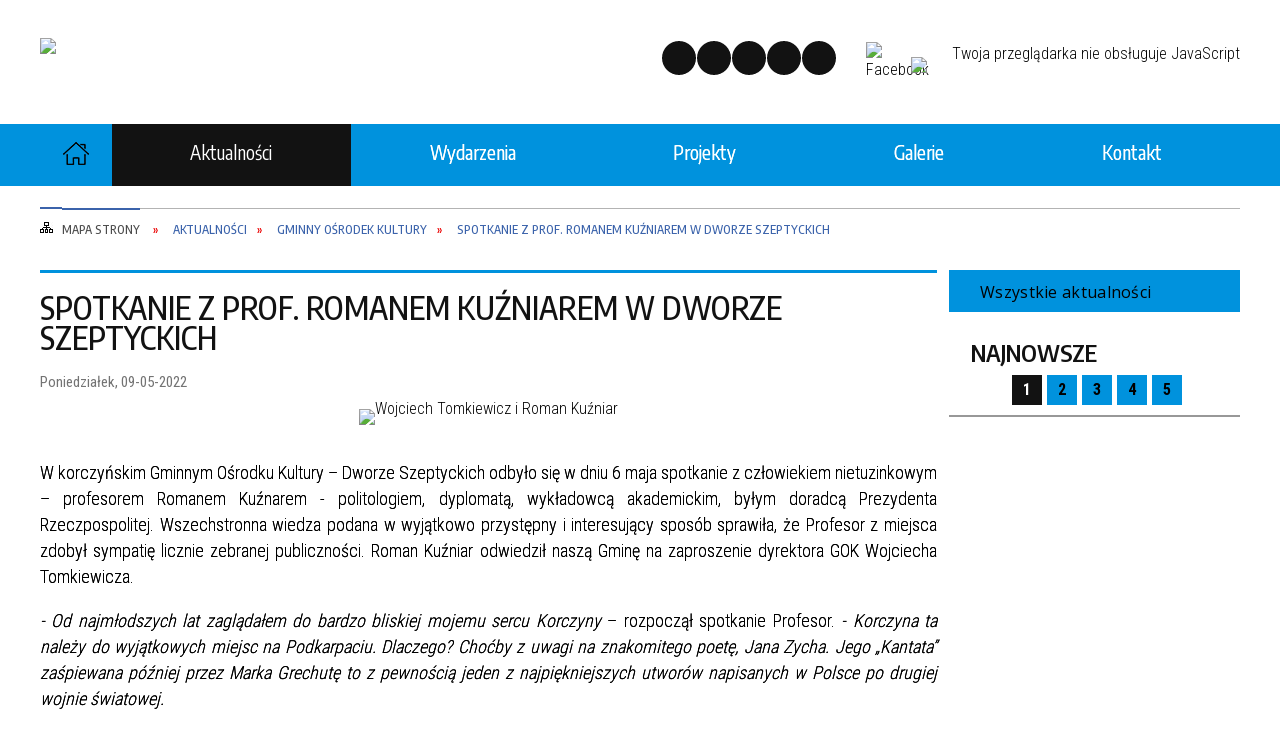

--- FILE ---
content_type: text/html; charset=utf-8
request_url: https://gok.korczyna.pl/aktualnosc-828-spotkanie_z_prof_romanem_kuzniarem_w.html
body_size: 15641
content:
<!DOCTYPE html>
<html lang="pl"  itemscope="itemscope" itemtype="http://schema.org/WebPage" xmlns="http://www.w3.org/1999/xhtml">
    <head>
        <!-- METAS - - - - - - - - - - - - - - - - - - - - - - - - - - - - - -->
        <title itemprop="name">Spotkanie z prof. Romanem Kuźniarem w Dworze Szeptyckich  - Gminny Ośrodek Kultury w Korczynie - aktualności</title>
<meta http-equiv="Content-Type" content="text/html; charset=utf-8">
	<meta name="title" content="Spotkanie z prof. Romanem Kuźniarem w Dworze Szeptyckich  - Gminny Ośrodek Kultury w Korczynie - aktualności">
	<meta name="description" content="Aktualności W korczyńskim Gminnym Ośrodku Kultury – Dworze Szeptyckich odbyło się w dniu 6 maja spotkanie z człowiekiem nietuzinkowym – profesorem Romanem Kuźnarem - politologiem, dyplomatą, wykładowcą akademickim, byłym doradcą Prezydenta Rzeczpospolitej...">
	<meta name="keywords" content="gminny, ośrodek, kultury, gok, korczyna, kultura, sztuka, społeczeństwo, dom, zajęcia, artystyczne, rozwój, imprezy">
	<meta name="author" content="CONCEPT Intermedia www.sam3.pl">
	<meta name="robots" content="index, follow">
        <meta name="viewport" content="width=device-width" >        
        
        <!-- EXTERNALS - - - - - - - - - - - - - - - - - - - - - - - - - - - -->		
        <link rel="shortcut icon" href="/themes/skin_137/images/favicon.ico" >
        <link rel="alternate" type="application/rss+xml"  title="RSS 2.0" href="https://gok.korczyna.pl/aktualnosci.xml">
		
		

		
        	<link rel="stylesheet" type="text/css" media="all" href="/themes/skin_137/css/common.css">
	<link rel="stylesheet" type="text/css" media="all" href="/css/concept.gallery.css">
	<link rel="stylesheet" type="text/css" media="all" href="/css/_global.css">
	<link rel="stylesheet" type="text/css" media="screen" href="/wcag_video_player/ableplayer.min.css">
	<link rel="stylesheet" type="text/css" media="all" href="/css/icons_library.css">
	<link rel="stylesheet" type="text/css" media="screen" href="/css/jquery-ui-1.13.2/jquery-ui.min.css">
	<link rel="stylesheet" type="text/css" media="screen" href="/js/fancyBox/jquery.fancybox.css">
	<link rel="stylesheet" type="text/css" media="print" href="/css/print_strona.css">
	<link rel="stylesheet" type="text/css" media="all" href="/themes/skin_137/css/responsive.css">
	<link rel="stylesheet" type="text/css" media="all" href="/themes/skin_137/css/_multisite.css">
	<link rel="stylesheet" type="text/css" media="all" href="/css/concept-carousel.css">
	<link rel="stylesheet" type="text/css" media="screen" href="/themes/skin_137/css/custom_styles/gminny_osrodek_kultury_custom_styles.css">

        <!-- JAVASCRIPTS - - - - - - - - - - - - - - - - - - - - - - - - - - -->
                <script src="/js/jquery/jquery-1.12.4.min.js"></script>
        <script src="/js/jquery/jquery-3.1.1.min.js"></script>
        <script src="/js/jquery/jquery-ui-1.13.2.min.js"></script>
        <script src="/js/hammer.min.js"></script>
        <script src="/js/jquery/jquery.ui.datepicker.min.js"></script> 
        <script src="/js/jquery/jquery-ui-timepicker-addon.min.js"></script> 
		<script src="/js/whcookies.min.js" ></script>
        
        <script>
//<![CDATA[
document.write("<style>.zajawka { visibility: hidden; }</style>");
//]]>
</script>
        <!-- cdn for modernizr, if you haven't included it already -->
        <!-- script src="http://cdn.jsdelivr.net/webshim/1.12.4/extras/modernizr-custom.js"></script -->
        <!-- polyfiller file to detect and load polyfills -->
        <!-- script src="http://cdn.jsdelivr.net/webshim/1.12.4/polyfiller.js"></script -->

                <script>
        function get_upload_image_size(dimension)
        {
        if($dimension == 'x')
        return 392;
        else
        return 217;
        }
        </script>
        
        <script src="/js/multisite.js"></script>
<script src="/js/menu.min.js"></script>
<script src="/js/functions.js"></script>
<script src="/js/jquery/concept-rotator.js"></script>
<script src="/js/jquery/jquery.easing.1.3.js"></script>
<script src="/js/gsap/TweenMax.min.js"></script>
<script src="/js/gsap/plugins/ScrollToPlugin.min.js"></script>
<script src="/js/gsap/plugins/CSSPlugin.min.js"></script>
<script src="/js/gsap/easing/EasePack.min.js"></script>
<script src="/js/concept.gallery.js?ver=3.0"></script>
<script src="/js/akceslab-ytplayer.js"></script>
<script src="/wcag_video_player/ableplayer.min.js"></script>
<script src="/wcag_video_player/thirdparty/js.cookie.js"></script>
<script src="/js/concept_carousel_v1_0.js"></script>
		
        <meta name=”deklaracja-dostępności” content=”/deklaracja_dostepnosci.html”>
    </head>
        <body class="module-aktualnosci action-show">
       
                <div class="page_title" style="display: none">
            Gminny Ośrodek Kultury w Korczynie - gok.korczyna.pl
<br><span class="data">Wygenerowano:&nbsp;14-12-2025</span>        </div>
        
        <h1 hidden>Gminny Ośrodek Kultury w Korczynie - gok.korczyna.pl
</h1>

        <div id="page_content">       
            <div id="overlay" onclick="clear_other_mobile_active_elements();toggle_body_overflow();"></div>
            <div id="page_container">                <table role="presentation" id="table_1" class="sekcja-paneli" style="width: 100%;">
<tbody>	<tr>
		<td id="FULL_HEAD" class="panel">
			<div>
<div class="wcag_links">
	<div class="links">
		<div class="hidden">
			<a href="#content" data-offset="-300" class="scroll_to">Przejdź do treści</a>
		</div>
		
		<div class="hidden"><div tabindex="0" onclick="jQuery('body').scrollTo('*[id^=\'search_comn_\']'); jQuery('*[id^=\'search_comn_\']').val('').focus();">Przejdź do Wyszukiwarki</div></div>
		<div class="hidden"><a class="mapa_strony" tabindex="0" href="/mapa_strony.html">Przejdź do mapy strony</a></div>
		<div class="hidden"><div tabindex="0" onclick="jQuery('body').scrollTo('*[id^=\'mainMenu_\']'); jQuery(':focusable', jQuery('*[id^=\'mainMenu_\']'))[0].focus();">Przejdź do Menu</div></div>
	</div>
</div>

<script>
	jQuery('.scroll_to').css('cursor' , 'pointer').click(function () {
	var target = jQuery(this).attr('href');
	jQuery('html, body').animate({
	scrollTop: jQuery(target).offset().top -140
	}, 1000);
	});
</script>



        
	

    <div class="miejsce-banerowe logo_w_naglowku " >
        <div class="pole-banerowe noprint" style="flex-grow: 1; " >
<a href="https://gok.korczyna.pl/" target="_blank"><img src="/uploads/pub/img_files/img_160/bb530607293496f2d44616fecba824c467b7e4e9.png" width="100" height="78" alt="Logo nagłówka - kliknięcie spowoduje otwarcie nowego okna" loading="lazy" title="" onclick="jQuery.ajax({
	type:'POST',
	url:'/banery/click/id/160.html',
	dataType:'html'})"><span class="baner_title" style="display:none;">Logo nagłówka</span></a></div>
<div class="noprint pole-banerowe">
<script>
    (function(d){
      var s = d.createElement("script");
      /* uncomment the following line to override default position*/
      /* s.setAttribute("data-position", 3);*/
      /* uncomment the following line to override default size (values: small, large)*/
      /* s.setAttribute("data-size", "small");*/
      /* uncomment the following line to override default language (e.g., fr, de, es, he, nl, etc.)*/
      /* s.setAttribute("data-language", "language");*/
      /* uncomment the following line to override color set via widget (e.g., #053f67)*/
       s.setAttribute("data-color", "#0092DD");
      /* uncomment the following line to override type set via widget (1=person, 2=chair, 3=eye, 4=text)*/
      /* s.setAttribute("data-type", "1");*/
      /* s.setAttribute("data-statement_text:", "Our Accessibility Statement");*/
      /* s.setAttribute("data-statement_url", "http://www.example.com/accessibility")";*/
      /* uncomment the following line to override support on mobile devices*/
      /* s.setAttribute("data-mobile", true);*/
      /* uncomment the following line to set custom trigger action for accessibility menu*/
      /* s.setAttribute("data-trigger", "triggerId")*/
      s.setAttribute("data-account", "MsFIrZrGxc");
      s.setAttribute("src", "https://cdn.userway.org/widget.js");
      (d.body || d.head).appendChild(s);
    })(document)
    </script>
    <noscript>Please ensure Javascript is enabled for purposes of <a href="https://userway.org">website accessibility</a></noscript>
  
</div>
        </div>




    <div class="miejsce-banerowe logo_w_naglowku_zadokowane " >
        <div class="pole-banerowe noprint" style="flex-grow: 1; " >
<a href="https://gok.korczyna.pl/" target="_self"><img src="/uploads/pub/img_files/img_117/848ef429d7a42e7c91fb55a93ee3e9e8fcc0f96f.png" width="60" height="47" alt="logo w nagłówku wersja responsywna" loading="lazy" title="" onclick="jQuery.ajax({
	type:'POST',
	url:'/banery/click/id/117.html',
	dataType:'html'})"><span class="baner_title" style="display:none;">logo w nagłówku wersja responsywna</span></a></div>
        </div>


<script>
    function toggleGlobalPause()
    {
        globalPause = !globalPause;
        jQuery("#hyperss .slide-image").toggleClass("stopped");
        jQuery(".stop-anim").toggleClass("play");

        var x = jQuery(".stop-anim").text();

        if (x == 'Wznów animacje') {
            jQuery(".stop-anim").text("Zatrzymaj animacje");
            jQuery(".stop-anim").attr("title", "Zatrzymaj animacje");
        } else {
            jQuery(".stop-anim").text("Wznów animacje");
            jQuery(".stop-anim").attr("title", "Wznów animacje");
        }
    }
</script>	

<div class="accesible" >
   <div class="stop-anim" title="Zatrzymaj animacje" tabindex="0" onclick="toggleGlobalPause();">Zatrzymaj animacje</div>
        <div class="wheelchair" title="Informacje o dostępności" onclick="location = ('https://gok.korczyna.pl/strona-3354-informacje_o_dostepnosci.html');"></div>
    <div class="deklaracja_dostep" title="Deklaracja dostępności" onclick="location = ('https://gok.korczyna.pl/deklaracja_dostepnosci.html');"></div>
    <div class="deaf" title="Informacje dla niesłyszących" onclick="location = ('https://gok.korczyna.pl/strona-3355-informacje_dla_nieslyszacych.html');"></div>
    <div class="contrast" title="Informacje o kontraście" onclick="location = ('https://gok.korczyna.pl/strona-3356-informacja_o_kontrascie.html');"></div>
    </div>



    <div class="miejsce-banerowe facebook " >
        <div class="pole-banerowe noprint" style="flex-grow: 1; " >
<img src="/uploads/pub/img_files/img_159/fb.jpg" width="32" height="32" alt="Facebook" loading="lazy" title="" onclick="jQuery.ajax({
	type:'POST',
	url:'/banery/click/id/159.html',
	dataType:'html'})"><span class="baner_title" style="display:none;">Facebook</span></div>
        </div>




    <div class="miejsce-banerowe epupbip " >
        <div class="pole-banerowe noprint" style="flex-grow: 1; " >
<a href="https://korczyna.bip.gov.pl/gminne-jednostki-organizacyjne/gminny-osrodek-kultury-w-korczynie.html" target="_blank"><img src="/uploads/pub/img_files/img_148/bip.jpg" width="29" height="36" alt="BIP - kliknięcie spowoduje otwarcie nowego okna" loading="lazy" title="" onclick="jQuery.ajax({
	type:'POST',
	url:'/banery/click/id/148.html',
	dataType:'html'})"><span class="baner_title" style="display:none;">BIP</span></a></div>
        </div>


<section class="component wyszukiwarka-wrapper " >

            <header class="belka hidden-wcag">
            <h2 class="title"><span>Wyszukiwarka</span></h2>
        </header>
    
    <div class="comn-wyszukiwarka" role="search">
        
        
        <div id="search_box_comn_srch_9be58c389cbc46b3e16f4614f53618db">
            <span class="warning show-delayed">Twoja przeglądarka nie obsługuje JavaScript</span>
        </div>

        <div class="cl"></div>
    </div>

    <script>
//<![CDATA[
jQuery.ajax({
	type:'POST',
	url:'/Common/getSearchAllForm/disp/none/hash_id/comn_srch_9be58c389cbc46b3e16f4614f53618db.html',
	dataType:'html',
	success:function(data, textStatus){jQuery('#search_box_comn_srch_9be58c389cbc46b3e16f4614f53618db').html(data);},
	complete:function(XMLHttpRequest, textStatus){wcagstinks(jQuery("#adv_form")); updateAdvSearchWidth(); jQuery("#adv_form");}})
//]]>
</script>
</section>
<div class="cl"></div>
<nav class="glowneMenu" data-component-name="comn_mainmenu" id="mainMenu_dd6425ede19f029e63187954302ebb17-wrapper" aria-labelledby="mainMenu_dd6425ede19f029e63187954302ebb17-label">   
    <h2 id="mainMenu_dd6425ede19f029e63187954302ebb17-label" class="hidden-wcag">Menu główne </h2>
    <div class="okazja_top2"></div>
    <div class="okazja_top3"></div>
    		
				
        <ul class="mainMenu simplified " id="comn_dd6425ede19f029e63187954302ebb17">
         <li class="block block_nr_1" id="comn_dd6425ede19f029e63187954302ebb17_pos_1" data-color="#0092DD">
<a target="_self" class="menu-level-1 no-submenu" style="color:#fff; border-color:#0092DD; background: #0092DD;" href="/"><span class="menu_select_left" style="background:#0092DD;"></span><span class="menu_select_right" style="background:#0092DD;"></span><span class="menu_select_bottom" style="background:#0092DD;"></span><span style="background:#0092DD;" class="tytul_menu">Strona główna</span></a>
</li> <li class="block block_nr_2" id="comn_dd6425ede19f029e63187954302ebb17_pos_2" data-color="#0092DD">
<a target="_self" class="menu-level-1 no-submenu" style="color:#fff; border-color:#0092DD; background: #0092DD;" href="/aktualnosci-lista.html"><span class="menu_select_left" style="background:#0092DD;"></span><span class="menu_select_right" style="background:#0092DD;"></span><span class="menu_select_bottom" style="background:#0092DD;"></span><span style="background:#0092DD;" class="tytul_menu">Aktualności</span></a>
</li> <li class="block block_nr_3" id="comn_dd6425ede19f029e63187954302ebb17_pos_3" data-color="#0092DD">
<a target="_self" class="menu-level-1 no-submenu" style="color:#fff; border-color:#0092DD; background: #0092DD;" href="/strona-3473-wydarzenia.html"><span class="menu_select_left" style="background:#0092DD;"></span><span class="menu_select_right" style="background:#0092DD;"></span><span class="menu_select_bottom" style="background:#0092DD;"></span><span style="background:#0092DD;" class="tytul_menu">Wydarzenia</span></a>
</li> <li class="block block_nr_4" id="comn_dd6425ede19f029e63187954302ebb17_pos_4" data-color="#0092DD">
<a target="_self" class="menu-level-1 no-submenu" style="color:#fff; border-color:#0092DD; background: #0092DD;" href="/strona-3495-projekty.html"><span class="menu_select_left" style="background:#0092DD;"></span><span class="menu_select_right" style="background:#0092DD;"></span><span class="menu_select_bottom" style="background:#0092DD;"></span><span style="background:#0092DD;" class="tytul_menu">Projekty</span></a>
</li> <li class="block block_nr_5" id="comn_dd6425ede19f029e63187954302ebb17_pos_5" data-color="#0092DD">
<a target="_self" class="menu-level-1 no-submenu" style="color:#fff; border-color:#0092DD; background: #0092DD;" href="/galerie.html"><span class="menu_select_left" style="background:#0092DD;"></span><span class="menu_select_right" style="background:#0092DD;"></span><span class="menu_select_bottom" style="background:#0092DD;"></span><span style="background:#0092DD;" class="tytul_menu">Galerie</span></a>
</li> <li class="block block_nr_6" id="comn_dd6425ede19f029e63187954302ebb17_pos_6" data-color="#0092DD">
<a target="_self" class="menu-level-1 no-submenu" style="color:#fff; border-color:#0092DD; background: #0092DD;" href="/strona-3387-kontakt.html"><span class="menu_select_left" style="background:#0092DD;"></span><span class="menu_select_right" style="background:#0092DD;"></span><span class="menu_select_bottom" style="background:#0092DD;"></span><span style="background:#0092DD;" class="tytul_menu">Kontakt</span></a>
</li>        </ul>
		
		                <script>
//<![CDATA[
                var candidate = document.getElementById('comn_dd6425ede19f029e63187954302ebb17_pos_2');
                candidate.className += ' sel';
        
//]]>
</script>                 		
    </nav>
<div class="cl"></div>			</div>
		</td>
	</tr>
	<tr>
		<td id="PAN_HEAD" class="panel">
			<div>
<nav class="navigator" id="breadcrumbs" aria-labelledby="breadcrumbs-label">
    <h2 id="breadcrumbs-label" class="hidden-wcag">Breadcrumbs</h2>
    
    <ul itemscope itemtype="http://schema.org/BreadcrumbList">
        
    <li itemprop="itemListElement" itemscope itemtype="http://schema.org/ListItem"><a class="navigator_home" property="item" typeof="WebPage" itemprop="item" itemtype="https://schema.org/Thing" itemscope="itemscope" id="nav-pos-mapa_strony" href="/mapa_strony.html"><span itemprop="name">Mapa Strony</span></a><meta itemprop="position" content="1"></li><li itemprop="itemListElement" itemscope itemtype="http://schema.org/ListItem"><a property="item" typeof="WebPage" itemprop="item" itemtype="https://schema.org/Thing" itemscope="itemscope" id="nav-pos-aktualnosci" href="/aktualnosci-lista.html"><span itemprop="name">Aktualności</span></a><meta itemprop="position" content="2"></li><li itemprop="itemListElement" itemscope itemtype="http://schema.org/ListItem"><a property="item" typeof="WebPage" itemprop="item" itemtype="https://schema.org/Thing" itemscope="itemscope" id="nav-pos-gminny_osrodek_kultury" href="/aktualnosci-30-gminny_osrodek_kultury.html"><span itemprop="name">Gminny Ośrodek Kultury</span></a><meta itemprop="position" content="3"></li><li itemprop="itemListElement" itemscope itemtype="http://schema.org/ListItem"><a property="item" typeof="WebPage" itemprop="item" itemtype="https://schema.org/Thing" itemscope="itemscope" id="nav-pos-spotkanie_z_prof_romanem_kuzniarem_w" href="/aktualnosc-828-spotkanie_z_prof_romanem_kuzniarem_w.html"><span itemprop="name">Spotkanie z prof. Romanem Kuźniarem w Dworze Szeptyckich </span></a><meta itemprop="position" content="4"></li>        
    </ul>

</nav>
			</div>
		</td>
	</tr>
</tbody></table>
<table role="presentation" id="table_2" class="sekcja-paneli" style="width: 100%;">
<tbody>	<tr>
		<td id="PAN_1" class="panel">
			<div>


    <div class="miejsce-banerowe baner_w_centralnym_panelu_u_gory_897x100 puste" >
                </div>


				<div id='content'><div class="messages">
            
    
    
    </div>


<article class="" itemscope itemtype="http://schema.org/NewsArticle" itemid="news-828">

    <meta itemprop="description" content="W korczyńskim Gminnym Ośrodku Kultury – Dworze Szeptyckich odbyło się w dniu 6 maja spotkanie z człowiekiem nietuzinkowym – profesorem Romanem Kuźnarem - politologiem, dyplomatą, wykładowcą akademickim, byłym doradcą Prezydenta Rzeczpospolitej...">
    <meta itemprop="datePublished" content="2022-05-09T15:20:39+02:00">

    <header>

        <span class="etykieta_zajawka">
            <span class="label" style="background: #0092DD; border-color: #0092DD;" title=""></span>        </span>	

        <h2 class="title" itemprop="headline">
            Spotkanie z prof. Romanem Kuźniarem w Dworze Szeptyckich         </h2>
    </header>

    
    <span class="info"><strong aria-hidden="true" class="date" title="Data publikacji">Poniedziałek, 09-05-2022</strong><strong class="hidden-wcag" >Data publikacji, Poniedziałek, 09-05-2022</strong><span class="info_seperator" aria-hidden="true">,</span> <strong aria-hidden="true" class="author" title="Autor">Paweł  Gromadzki</strong><strong class="hidden-wcag" >Autor, Paweł  Gromadzki</strong><span class="info_seperator" aria-hidden="true">,</span> <strong aria-hidden="true" class="views" title="Liczba wyświetleń">2601</strong><strong class="hidden-wcag" >Ilość wyświetleń, 2601</strong></span>                    

                
			<span class="grafika_tresc" style="max-width:1150px">           
				<a class="fancybox" href="/uploads/pub/news/news_828/zajawki/acf053ce25a227168f21ff0cd8c8f59a38a6f1b8.jpg"><img alt="Wojciech Tomkiewicz i Roman Kuźniar" style="max-width: 1150px; height: auto;" itemprop="image" src="https://gok.korczyna.pl/uploads/pub/news/news_828/zajawki/normal_acf053ce25a227168f21ff0cd8c8f59a38a6f1b8.jpg"></a>				
								
			</span>
		
    <div class="tresc" itemprop="articleBody">
        <p style="text-align: justify;">W korczyńskim Gminnym Ośrodku Kultury &ndash; Dworze Szeptyckich odbyło się w dniu 6 maja spotkanie z człowiekiem nietuzinkowym &ndash; profesorem Romanem Kuźnarem - politologiem, dyplomatą, wykładowcą akademickim, byłym doradcą Prezydenta Rzeczpospolitej. Wszechstronna wiedza podana w wyjątkowo przystępny i interesujący spos&oacute;b sprawiła, że Profesor z miejsca zdobył sympatię licznie zebranej publiczności. Roman Kuźniar odwiedził naszą Gminę na zaproszenie dyrektora GOK Wojciecha Tomkiewicza.</p>
<p style="text-align: justify;"><em>- Od najmłodszych lat zaglądałem do bardzo bliskiej mojemu sercu Korczyny </em>&ndash; rozpoczął spotkanie Profesor. <em>- Korczyna ta należy do wyjątkowych miejsc na Podkarpaciu. Dlaczego? Choćby z uwagi na znakomitego poetę, Jana Zycha. Jego &bdquo;Kantata&rdquo; zaśpiewana p&oacute;źniej przez Marka Grechutę to z pewnością jeden z najpiękniejszych utwor&oacute;w napisanych w Polsce po drugiej wojnie światowej.</em></p>
<p style="text-align: justify;">Zwr&oacute;cił uwagę na bezcenne dziedzictwo kulturowe naszego regionu.</p>
<p style="text-align: justify;"><em>- Przez kilka stuleci, pomiędzy Frysztakiem a Rymanowem żyły ze sobą zgodnie cztery etnosy religijne i kulturowe &ndash; Polacy, Rusini, Niemcy i Żydzi.</em></p>
<p style="text-align: justify;">Profesor nawiązał do świętowanej niedawno rocznicy uchwalenia Konstytucji Trzeciego Maja. Nazwał ją <em>&bdquo;pr&oacute;bą umocowania Polski w Europie&rdquo;. </em>Przypomniał r&oacute;wnież nieco dziś zapomnianą postać Wojciecha Bogumiła Jastrzębowskiego (1799-1882), patrioty, znakomitego m&oacute;wcy, autora projektu &bdquo;Konstytucji dla Europy&rdquo; &ndash; zbioru idei zbliżonych do realizowanych obecnie w ramach Unii Europejskiej. &ndash; <em>Z ośmiu podstawowych zasad ustrojowych postulowanych przez Jastrzębowskiego, aż siedem jest obecnych w systemie Unii Europejskiej</em> &ndash; zaznaczył profesor Kuźnar. Przedstawił on kilka najważniejszych zagadnień z zakresu obecnej geopolityki światowej, koncentrując się wok&oacute;ł toczącej się na wschodzie wojny rosyjsko-ukraińskiej i jej znaczeniu dla naszego kraju. <em>&ndash; Rosja stara się odejść od wypracowanego przez ostatnie trzydzieści lat systemu bezpieczeństwa, starając się zastąpić go porozumieniem pomiędzy największymi mocarstwami. Państwo to chciałoby ograniczyć w największym stopniu działalność NATO na terenie Europy Środkowej, w tym Polski</em> &ndash; powiedział profesor Roman Kuźnar.</p>
<p style="text-align: justify;">Gość Gminnego Ośrodka Kultury chętnie odpowiadał na zadawane przez publiczność pytania. Te dotyczyły m.in. stosunk&oacute;w polsko-niemieckich, roli Niemiec w trakcie toczącej się wojny oraz przyszłości Ukrainy, chcącej nawiązać silniejszą wsp&oacute;łpracę polityczną, gospodarczą i militarną z krajami europejskimi.</p>
<p style="text-align: justify;">Po niemal dwugodzinnym wykładzie i dyskusji głos zabrał W&oacute;jt Gminy Korczyna Jan Zych dziękując za wizytę w naszej miejscowości. Profesor otrzymał z rąk w&oacute;jta i zastępcy Katarzyny Urbanek kwiaty i upominek, mający przypominać mu o gościnnym przyjęciu. Roman Kuźnar rozdał publiczności kilka egzemplarzy swojej najnowszej książki &ndash; &bdquo;Zmierzch liberalnego porządku międzynarodowego&rdquo; oraz publikację zawierającą projekt konstytucji dla Europy autorstwa wspomnianego Wojciecha Bogumiła Jastrzębowskiego, pochodzącej z 1831 roku.</p>
<p style="text-align: justify;">Podczas wizyty w Korczynie profesor Roman Kuźnar odwiedził korczyński cmentarz, gdzie złożył kwiaty na grobie generała broni Stanisława Szeptyckiego.</p>
<p style="text-align: justify;">Spotkanie zostało transmitowane on-line przez media społecznościowe Gminy Korczyna i można je obejrzeć na gminnym fanpage&rsquo;u Facebook.</p>    </div>

    <aside class="left" style="max-width:100%;">
        
    <section class="powiazane" data-component-name="galp_powiazane_galerie" id="galp_5bd311ec7a5104191559306881e681c1"> 

        <header class="belka">
            <h2 class="title">
                <span>Powiązane galerie:</span>
            </h2>
        </header>

        <ul class="powiazane-galerie-list"><li class="powiazane-galerie-wrapper"><h3><a href="/galerie-154-spotkanie_z_profesorem_romanem.html">Spotkanie z profesorem Romanem Kuźniarem w Dworze Szeptyckich 06.05.2022 r.</a></h3><div class="galeria-wstrzyknieta">    
    <p class="gal-inj tiles">
        <span id="g_154_6886" class="concept-gallery">
                
                            <img class="itemGallery concept-gallery-properties" src="/images-design/concept_gallery-icon-tinymce-tiles.jpg" alt="Spotkanie z profesorem Romanem Kuźniarem w Dworze Szeptyckich 06.05.2022 r." title="Spotkanie z profesorem Romanem Kuźniarem w Dworze Szeptyckich 06.05.2022 r." data-mce-params="gallery:154;type:tiles;preview:0;rowLimit:0;thumbHeight:217;thumbWidth:0;salt:6886;alignThumbnails:justify;inlineSlideshowPhotoFormat:1;thumbnailTitles:hidden;view_id:4;inj_slideshow_time:10;inj_slideshow_start:false;inj_gal_gname:false;inj_gal_fname:false;prefix:mini" >
                            
                            <span class="preloaded-photos">                    
                <!--<ul class="preloaded-photos">-->
                                        <!--<li>-->
                        <img style="max-width: 392px; max-height: 217px; " alt="" src="/uploads/pub/galp/gal_154/media/mini_aca33888a01876eec21e69c8f10a8899346d0a14.JPG">                    <!--</li>-->
                                        <!--<li>-->
                        <img style="max-width: 392px; max-height: 217px; " alt="" src="/uploads/pub/galp/gal_154/media/mini_dc9ada9ba9c1c8d152c149b5579c8c98b248a80d.JPG">                    <!--</li>-->
                                        <!--<li>-->
                        <img style="max-width: 392px; max-height: 217px; " alt="" src="/uploads/pub/galp/gal_154/media/mini_70fd95a70de16bb4cb382e0481459bb8183f8368.JPG">                    <!--</li>-->
                                        <!--<li>-->
                        <img style="max-width: 392px; max-height: 217px; " alt="" src="/uploads/pub/galp/gal_154/media/mini_c5349f03d1b42be5f03e846a3446f8eb536892a5.JPG">                    <!--</li>-->
                                        <!--<li>-->
                        <img style="max-width: 392px; max-height: 217px; " alt="" src="/uploads/pub/galp/gal_154/media/mini_1fc1579146c2075119a525e6761d8e7c08cfa7c6.JPG">                    <!--</li>-->
                                        <!--<li>-->
                        <img style="max-width: 392px; max-height: 217px; " alt="" src="/uploads/pub/galp/gal_154/media/mini_3ffba2488c4dc12b575948bdd0c5c6b110b889a0.JPG">                    <!--</li>-->
                                        <!--<li>-->
                        <img style="max-width: 392px; max-height: 217px; " alt="" src="/uploads/pub/galp/gal_154/media/mini_ff7a3827c6cba030ea808847e3a781265c7552da.JPG">                    <!--</li>-->
                                        <!--<li>-->
                        <img style="max-width: 392px; max-height: 217px; " alt="" src="/uploads/pub/galp/gal_154/media/mini_c56979d9346e3d1ddd4a628144880a6bb6d78e98.JPG">                    <!--</li>-->
                                        <!--<li>-->
                        <img style="max-width: 392px; max-height: 217px; " alt="" src="/uploads/pub/galp/gal_154/media/mini_0ddb9c42091795f35718d372d2ef6e8b4c0ea29e.JPG">                    <!--</li>-->
                                        <!--<li>-->
                        <img style="max-width: 392px; max-height: 217px; " alt="" src="/uploads/pub/galp/gal_154/media/mini_f9a14308c347d6fe3a3bf69e1e96a9b80eea9567.JPG">                    <!--</li>-->
                                        <!--<li>-->
                        <img style="max-width: 392px; max-height: 217px; " alt="" src="/uploads/pub/galp/gal_154/media/mini_a8f9ed773ba28c34a7a749c754eebcd7feebecaf.JPG">                    <!--</li>-->
                                        <!--<li>-->
                        <img style="max-width: 392px; max-height: 217px; " alt="" src="/uploads/pub/galp/gal_154/media/mini_0e8af43528fcd20faf4370dec0283b1881e4ddea.JPG">                    <!--</li>-->
                                        <!--<li>-->
                        <img style="max-width: 392px; max-height: 217px; " alt="" src="/uploads/pub/galp/gal_154/media/mini_d3979ae018abad357786ee3dbfb3d4c0cdd4135c.JPG">                    <!--</li>-->
                                        <!--<li>-->
                        <img style="max-width: 392px; max-height: 217px; " alt="" src="/uploads/pub/galp/gal_154/media/mini_cb92757d986e2192b48e8367837b32d910efbeb7.JPG">                    <!--</li>-->
                                        <!--<li>-->
                        <img style="max-width: 392px; max-height: 217px; " alt="" src="/uploads/pub/galp/gal_154/media/mini_416c063391c5a280abb54749fc7b67b6ceac5131.JPG">                    <!--</li>-->
                                        <!--<li>-->
                        <img style="max-width: 392px; max-height: 217px; " alt="" src="/uploads/pub/galp/gal_154/media/mini_5f01a7a63f38944adaace0dd47f66ab47e3a16e8.JPG">                    <!--</li>-->
                                        <!--<li>-->
                        <img style="max-width: 392px; max-height: 217px; " alt="" src="/uploads/pub/galp/gal_154/media/mini_8c90c5fbe0822cf35a1bf288ec5354592ee85862.JPG">                    <!--</li>-->
                                        <!--<li>-->
                        <img style="max-width: 392px; max-height: 217px; " alt="" src="/uploads/pub/galp/gal_154/media/mini_4e361b55da6385c3839870da743a2e0231a44b10.JPG">                    <!--</li>-->
                                        <!--<li>-->
                        <img style="max-width: 392px; max-height: 217px; " alt="" src="/uploads/pub/galp/gal_154/media/mini_275fb2b7b96a25336a7f3c18d653638adb265851.JPG">                    <!--</li>-->
                                        <!--<li>-->
                        <img style="max-width: 392px; max-height: 217px; " alt="" src="/uploads/pub/galp/gal_154/media/mini_c136f82c9b8f7ad2ba8f5768e663bb33a75996d6.JPG">                    <!--</li>-->
                                        <!--<li>-->
                        <img style="max-width: 392px; max-height: 217px; " alt="" src="/uploads/pub/galp/gal_154/media/mini_1dc19b26d72be493ac38d0a237b0424680de981c.JPG">                    <!--</li>-->
                                        <!--<li>-->
                        <img style="max-width: 392px; max-height: 217px; " alt="" src="/uploads/pub/galp/gal_154/media/mini_a8722f76829c22b6149f95c6a4eebe3cf55e053e.JPG">                    <!--</li>-->
                                        <!--<li>-->
                        <img style="max-width: 392px; max-height: 217px; " alt="" src="/uploads/pub/galp/gal_154/media/mini_9870d34f6a707302289ee553f0dbfcf261e19705.JPG">                    <!--</li>-->
                                        <!--<li>-->
                        <img style="max-width: 392px; max-height: 217px; " alt="" src="/uploads/pub/galp/gal_154/media/mini_c8033593ea4afd782f2b2b2bc919f9cc174d93db.JPG">                    <!--</li>-->
                                        <!--<li>-->
                        <img style="max-width: 392px; max-height: 217px; " alt="" src="/uploads/pub/galp/gal_154/media/mini_fdd38fb1b3d334bd6b2db8cb75a0915832fdd1c3.JPG">                    <!--</li>-->
                                        <!--<li>-->
                        <img style="max-width: 392px; max-height: 217px; " alt="" src="/uploads/pub/galp/gal_154/media/mini_12af62a3d53255ae933e00f1130a24b5f9fc0362.JPG">                    <!--</li>-->
                                        <!--<li>-->
                        <img style="max-width: 392px; max-height: 217px; " alt="" src="/uploads/pub/galp/gal_154/media/mini_1c7c644ec51f1804e0b5a5412490dd5da3d5ece4.JPG">                    <!--</li>-->
                                        <!--<li>-->
                        <img style="max-width: 392px; max-height: 217px; " alt="" src="/uploads/pub/galp/gal_154/media/mini_6ffc3a10fe94a30e5e449598a0bfbbbd5d4e3fad.JPG">                    <!--</li>-->
                                        <!--<li>-->
                        <img style="max-width: 392px; max-height: 217px; " alt="" src="/uploads/pub/galp/gal_154/media/mini_8d2837240f4581a0f241edb1e0b89cf82eccf9e1.JPG">                    <!--</li>-->
                                        <!--<li>-->
                        <img style="max-width: 392px; max-height: 217px; " alt="" src="/uploads/pub/galp/gal_154/media/mini_025377c5d471906378fc48fd7c912f4988b92b76.JPG">                    <!--</li>-->
                                    <!--</ul>-->
                </span>
        </span>
    </p>    
</div>
   
</li></ul>    </section>

       
    </aside>
	
	


    <footer class="bottom">
        
                                    <ul class="actions">
			<li class="prev" title="Przejdź do poprzedniej aktualności" onclick="location=('/aktualnosc-824-xxiii_miedzywojewodzka_wystawa_akwareli.html');"><span class="hidden-wcag">Przejdź do - aktualność </span>Poprzednia</li>
			<li class="next" title="Przejdź do następnej aktualności" onclick="location=('/aktualnosc-835-wyscig_gorski_przadki_2022.html');"><span class="hidden-wcag">Przejdź do - aktualność </span>Następna</li>
		<li title="Pobierz plik Pdf z treścią" class="pdf" onclick="location=('https://converter.sam3.pl/convert.php?url=https://gok.korczyna.pl/aktualnosc-828-spotkanie_z_prof_romanem_kuzniarem_w.html&amp;title=Spotkanie_z_prof_Romanem_Kuzniarem_w_Dworze_Szeptyckich');"><span class="hidden-wcag">Pobierz artykuł w formie pliku </span>Pdf</li>					<li class="print" title="Drukuj treść" onclick="window.print();">Drukuj<span class="hidden-wcag"> treść tego artykułu</span></li>
			<li class="back" title="Powrót" onclick="history.back();">Powrót<span class="hidden-wcag"> do poprzedniej strony</span></li>
			<li class="zglos" title="Kontakt" onclick="location=('/kontakt.html');">Kontakt<span class="hidden-wcag"> na stronie Kontakt</span></li>
	                
</ul>        <div class="cl"></div>
    </footer>
</article>

<div class="cl"></div>

    <div class="noprint">
        
<section class="component" data-component-name="news_aktualnosci_inne" id="news_5025d3028b7160861a478d2ee60fac35"> 

    <header class="belka">
        <h2 class="title">
            <a href="/aktualnosci-30-Gminny+O%C5%9Brodek+Kultury.html">Czytaj inne aktualności w kategorii:&nbsp;Gminny Ośrodek Kultury</a>        </h2>
    </header>

    <ul class="zaj-list switcher view_normal size-thumb columns-1">	<li class="zaj-wrapper" ><div class="zajawka news_zaj "><a target="_self" href="/aktualnosc-2464-zapraszamy_na_jarmark_swiateczny_w.html"><span class="box-left" style="width: 291px;">
    <img alt="Jarmark świąteczny" loading="lazy" width="291" height="172" src="/uploads/pub/news/news_2464/zajawki/thumb_36169a22fe3ff3f21083b5e3488d62c73b5b5d09.png">
</span>

<span class="box-right">
     
<span class="prewrap">
  <span class="title-wrapper">
  <span class="title">    
    <span class="etykieta_zajawka">      
    	<span class="label" style="background: #0092DD; border-color: #0092DD;" title=""></span>      
    </span>    
    Zapraszamy na Jarmark Świąteczny w Korczynie!    
  </span>
  </span>
  </span>
  <span class="info">
    <span class="info"><strong aria-hidden="true" class="date" title="Data publikacji">Czwartek, 11-12-2025</strong><strong class="hidden-wcag" >Data publikacji, Czwartek, 11-12-2025</strong><span class="info_seperator" aria-hidden="true">,</span> <strong aria-hidden="true" class="author" title="Autor">Paweł Fiejdasz</strong><strong class="hidden-wcag" >Autor, Paweł Fiejdasz</strong><span class="info_seperator" aria-hidden="true">,</span> <strong aria-hidden="true" class="views" title="Liczba wyświetleń">22</strong><strong class="hidden-wcag" >Ilość wyświetleń, 22</strong></span>
  </span>
  <span class="tresc">
    Święta Bożego Narodzenia zbliżają się wielkimi krokami, a wraz z nimi wyjątkowe wydarzenie. Już 21 grudnia 2025 r., w godzinach 10.00–15.00, w Domu Strażaka przy ul. Jana Szczepanika 2 w Korczynie, odbędzie się Jarmark Świąteczny.
  </span>
  <span class="link">
    Więcej »
  </span>
  <span class="zajawka_click">
    kliknij, aby przejść do dalszej części informacji
  </span>

</span>
</a></div>	</li>	<li class="zaj-wrapper" ><div class="zajawka news_zaj "><a target="_self" href="/aktualnosc-2456-magia_swiat_w_domu_strazaka_radosne.html"><span class="box-left" style="width: 291px;">
    <img alt="Przybycie św. Mikołaja" loading="lazy" width="291" height="172" src="/uploads/pub/news/news_2456/zajawki/thumb_8a8b940b06e1ab3f8f6621b1eb6da237a9c892ad.jpg">
</span>

<span class="box-right">
     
<span class="prewrap">
  <span class="title-wrapper">
  <span class="title">    
    <span class="etykieta_zajawka">      
    	<span class="label" style="background: #0092DD; border-color: #0092DD;" title=""></span>      
    </span>    
    Magia świąt w Domu Strażaka — radosne Spotkanie ze św. Mikołajem w Korczynie    
  </span>
  </span>
  </span>
  <span class="info">
    <span class="info"><strong aria-hidden="true" class="date" title="Data publikacji">Poniedziałek, 08-12-2025</strong><strong class="hidden-wcag" >Data publikacji, Poniedziałek, 08-12-2025</strong><span class="info_seperator" aria-hidden="true">,</span> <strong aria-hidden="true" class="author" title="Autor">Paweł Fiejdasz</strong><strong class="hidden-wcag" >Autor, Paweł Fiejdasz</strong><span class="info_seperator" aria-hidden="true">,</span> <strong aria-hidden="true" class="views" title="Liczba wyświetleń">81</strong><strong class="hidden-wcag" >Ilość wyświetleń, 81</strong></span>
  </span>
  <span class="tresc">
    Spotkanie ze św. Mikołajem, które odbyło się w miniony weekend, przyciągnęło dziesiątki dzieci wraz z rodzinami, tworząc niezwykle ciepłą atmosferę pełną uśmiechów, zabawy i kreatywnego działania.
  </span>
  <span class="link">
    Więcej »
  </span>
  <span class="zajawka_click">
    kliknij, aby przejść do dalszej części informacji
  </span>

</span>
</a></div>	</li>	<li class="zaj-wrapper" ><div class="zajawka news_zaj "><a target="_self" href="/aktualnosc-2455-punkty_styczne_odkryj_dzwieki_historii.html"><span class="box-left" style="width: 291px;">
    <img alt="Punkty styczne - między sztuką a nauką" loading="lazy" width="291" height="172" src="/uploads/pub/news/news_2455/zajawki/thumb_90e0880a5ede6a046172c750ccba49e6314d4a9b.png">
</span>

<span class="box-right">
     
<span class="prewrap">
  <span class="title-wrapper">
  <span class="title">    
    <span class="etykieta_zajawka">      
    	<span class="label" style="background: #0092DD; border-color: #0092DD;" title=""></span>      
    </span>    
    Punkty styczne: odkryj dźwięki historii w Dworze Szeptyckich    
  </span>
  </span>
  </span>
  <span class="info">
    <span class="info"><strong aria-hidden="true" class="date" title="Data publikacji">Czwartek, 04-12-2025</strong><strong class="hidden-wcag" >Data publikacji, Czwartek, 04-12-2025</strong><span class="info_seperator" aria-hidden="true">,</span> <strong aria-hidden="true" class="author" title="Autor">Paweł Fiejdasz</strong><strong class="hidden-wcag" >Autor, Paweł Fiejdasz</strong><span class="info_seperator" aria-hidden="true">,</span> <strong aria-hidden="true" class="views" title="Liczba wyświetleń">119</strong><strong class="hidden-wcag" >Ilość wyświetleń, 119</strong></span>
  </span>
  <span class="tresc">
    Gminny Ośrodek Kultury w Korczynie wraz ze Stowarzyszeniem Eksploracyjno–Historycznym „Galicja” zapraszają na ostatnie w 2025 r. spotkanie z cyklu „Punkty styczne – między sztuką, a nauką”.
  </span>
  <span class="link">
    Więcej »
  </span>
  <span class="zajawka_click">
    kliknij, aby przejść do dalszej części informacji
  </span>

</span>
</a></div>	</li>	</ul>
    <div class="link" style="float:right;">
        <a class="act" title="pozostałe z kategorii" href="/aktualnosci-30-Gminny+O%C5%9Brodek+Kultury.html">Pozostałe w kategorii</a>    </div>
	
	<div class="clr"></div>

</section>
    </div>
     

<script>
    function get_upload_image_size(dimension)
    {
        if (dimension == 'x')
            return 392;
        else
            return 217;
    }

    jQuery(document).ready(function () {
        gallery_inject('mini');
    });
</script>  
<script src="/js/fancyBox/jquery.fancybox.min.js" ></script>

<script>
    jQuery('.fancybox').fancybox({
        transitionIn	:	'fade',
		transitionOut	:	'fade',
        speedIn         :	600, 
		speedOut		:	200, 
        autoScale: true,
        closeBtn: false,
        beforeShow: function () {
         
            var imgAlt = jQuery(this.element).find("img").attr("alt");
                       
            if (imgAlt) {
                this.title = imgAlt;
                jQuery(".fancybox-image").attr("alt", imgAlt);
            } else {
                this.title = '';											   
            }

            this.title = (this.title ? '<h4>' + this.title + '</h4>' : '') ;
            if (this.group.length > 1) {
                this.title += '<span class="counter">Zdjęcie ' + (this.index + 1) + ' z ' + this.group.length + '</span>';
                if (jQuery.fancybox.player.isActive) {
                    this.title += '<a href="javascript:jQuery.fancybox.play();" title="Wyłącz pokaz zdjęć" class="myPlay myPlayON" onclick="jQuery(\'.myPlay\').toggleClass(\'myPlayON\')">Zatrzymaj</a>';
                } else {
                    this.title += '<a href="javascript:jQuery.fancybox.play();" title="Włącz pokaz zdjęć" class="myPlay" onclick="jQuery(\'.myPlay\').toggleClass(\'myPlayON\')">Uruchom</a>';
                }
            }
            this.title += '<a onClick="parent.jQuery.fancybox.close();" alt="Zamknij" title="Zamyka okno" class="fancybox-item fancybox-close" href="javascript:;">Zamknij</a>';
        },
        helpers: {
            title: {
                type: 'inside',
                position: 'top',
            }
        },
        afterShow: function () {
            // odkomentuj v2 zeby uruchomic FancyBox-a z focusem
            //jQuery(this.content).attr("tabindex",1).focus(); // v1
            //jQuery('.fancybox-wrap a').first().focus(); // v2
        }
    });
</script>

				</div>


    <div class="miejsce-banerowe baner_w_centralnym_panelu_na_dole puste" >
                </div>


			</div>
		</td>
		<td id="PAN_2" class="panel">
			<div>


    <div class="miejsce-banerowe baner_w_prawym_panelu_u_gory_291x100 puste" >
                </div>


<div><nav class="aktu_menu component" aria-labelledby="news_8c9bf7f1b425fb12b0f23762ae343e7b-label">
    <h2 id="news_8c9bf7f1b425fb12b0f23762ae343e7b-label" class="hidden-wcag">Menu modułowe - Aktualności</h2>

            <header class="belka">
            <h2 class="title"><span>Menu</span></h2>
        </header>
    
    <ul class="portal-menu" id="news_8c9bf7f1b425fb12b0f23762ae343e7b">
        <li id="level-1-news_8c9bf7f1b425fb12b0f23762ae343e7b-30" class="level-1"><a href="/aktualnosci-30-gminny_osrodek_kultury.html"><span class="label" style="background: #0092DD; border-color: #0092DD;" title=""></span>Wszystkie aktualności</a></li>    </ul>

    <script>
        jQuery(document).ready(function () {
            highlight_menu_item('news_8c9bf7f1b425fb12b0f23762ae343e7b', ["0"]);
        });
    </script>
</nav>
</div>
<section class="component" id="news_cc59199f4d2e53f62888eb40b31a392c">    

            <header class="belka">   
            			
                <h2 class="title">
                    <a title="Najnowsze" href="/aktualnosci-lista.html">Najnowsze</a>                </h2>	
            
            <div class="numbers"><div class="sel" ><span aria-hidden="true">1</span><span class="hidden-wcag">Wybierz element 1</span></div><div  ><span aria-hidden="true">2</span><span class="hidden-wcag">Wybierz element 2</span></div><div  ><span aria-hidden="true">3</span><span class="hidden-wcag">Wybierz element 3</span></div><div  ><span aria-hidden="true">4</span><span class="hidden-wcag">Wybierz element 4</span></div><div  ><span aria-hidden="true">5</span><span class="hidden-wcag">Wybierz element 5</span></div></div>        </header>	

    
    <ul class="zaj-list switcher view_normal size-thumb columns-1" id="news_cc59199f4d2e53f62888eb40b31a392c-switcher">	<li class="zaj-wrapper"  id="news_cc59199f4d2e53f62888eb40b31a392c-0"><div class="zajawka news_zaj "><a target="_self" href="/aktualnosc-2464-zapraszamy_na_jarmark_swiateczny_w.html"><span class="box-left" style="width: 291px;">
    <img alt="Jarmark świąteczny" loading="lazy" width="291" height="172" src="/uploads/pub/news/news_2464/zajawki/thumb_36169a22fe3ff3f21083b5e3488d62c73b5b5d09.png">
</span>

<span class="box-right">
     
<span class="prewrap">
  <span class="title-wrapper">
  <span class="title">    
    <span class="etykieta_zajawka">      
    	<span class="label" style="background: #0092DD; border-color: #0092DD;" title=""></span>      
    </span>    
    Zapraszamy na Jarmark Świąteczny w Korczynie!    
  </span>
  </span>
  </span>
  <span class="info">
    <span class="info"><strong aria-hidden="true" class="date" title="Data publikacji">Czwartek, 11-12-2025</strong><strong class="hidden-wcag" >Data publikacji, Czwartek, 11-12-2025</strong><span class="info_seperator" aria-hidden="true">,</span> <strong aria-hidden="true" class="author" title="Autor">Paweł Fiejdasz</strong><strong class="hidden-wcag" >Autor, Paweł Fiejdasz</strong><span class="info_seperator" aria-hidden="true">,</span> <strong aria-hidden="true" class="views" title="Liczba wyświetleń">22</strong><strong class="hidden-wcag" >Ilość wyświetleń, 22</strong></span>
  </span>
  <span class="tresc">
    Święta Bożego Narodzenia zbliżają się wielkimi krokami, a wraz z nimi wyjątkowe wydarzenie. Już 21 grudnia 2025 r., w godzinach 10.00–15.00, w Domu Strażaka przy ul. Jana Szczepanika 2 w Korczynie, odbędzie się Jarmark Świąteczny.
  </span>
  <span class="link">
    Więcej »
  </span>
  <span class="zajawka_click">
    kliknij, aby przejść do dalszej części informacji
  </span>

</span>
</a></div>	</li>	<li class="zaj-wrapper"  id="news_cc59199f4d2e53f62888eb40b31a392c-1"><div class="zajawka news_zaj "><a target="_self" href="/aktualnosc-2456-magia_swiat_w_domu_strazaka_radosne.html"><span class="box-left" style="width: 291px;">
    <img alt="Przybycie św. Mikołaja" loading="lazy" width="291" height="172" src="/uploads/pub/news/news_2456/zajawki/thumb_8a8b940b06e1ab3f8f6621b1eb6da237a9c892ad.jpg">
</span>

<span class="box-right">
     
<span class="prewrap">
  <span class="title-wrapper">
  <span class="title">    
    <span class="etykieta_zajawka">      
    	<span class="label" style="background: #0092DD; border-color: #0092DD;" title=""></span>      
    </span>    
    Magia świąt w Domu Strażaka — radosne Spotkanie ze św. Mikołajem w Korczynie    
  </span>
  </span>
  </span>
  <span class="info">
    <span class="info"><strong aria-hidden="true" class="date" title="Data publikacji">Poniedziałek, 08-12-2025</strong><strong class="hidden-wcag" >Data publikacji, Poniedziałek, 08-12-2025</strong><span class="info_seperator" aria-hidden="true">,</span> <strong aria-hidden="true" class="author" title="Autor">Paweł Fiejdasz</strong><strong class="hidden-wcag" >Autor, Paweł Fiejdasz</strong><span class="info_seperator" aria-hidden="true">,</span> <strong aria-hidden="true" class="views" title="Liczba wyświetleń">81</strong><strong class="hidden-wcag" >Ilość wyświetleń, 81</strong></span>
  </span>
  <span class="tresc">
    Spotkanie ze św. Mikołajem, które odbyło się w miniony weekend, przyciągnęło dziesiątki dzieci wraz z rodzinami, tworząc niezwykle ciepłą atmosferę pełną uśmiechów, zabawy i kreatywnego działania.
  </span>
  <span class="link">
    Więcej »
  </span>
  <span class="zajawka_click">
    kliknij, aby przejść do dalszej części informacji
  </span>

</span>
</a></div>	</li>	<li class="zaj-wrapper"  id="news_cc59199f4d2e53f62888eb40b31a392c-2"><div class="zajawka news_zaj "><a target="_self" href="/aktualnosc-2455-punkty_styczne_odkryj_dzwieki_historii.html"><span class="box-left" style="width: 291px;">
    <img alt="Punkty styczne - między sztuką a nauką" loading="lazy" width="291" height="172" src="/uploads/pub/news/news_2455/zajawki/thumb_90e0880a5ede6a046172c750ccba49e6314d4a9b.png">
</span>

<span class="box-right">
     
<span class="prewrap">
  <span class="title-wrapper">
  <span class="title">    
    <span class="etykieta_zajawka">      
    	<span class="label" style="background: #0092DD; border-color: #0092DD;" title=""></span>      
    </span>    
    Punkty styczne: odkryj dźwięki historii w Dworze Szeptyckich    
  </span>
  </span>
  </span>
  <span class="info">
    <span class="info"><strong aria-hidden="true" class="date" title="Data publikacji">Czwartek, 04-12-2025</strong><strong class="hidden-wcag" >Data publikacji, Czwartek, 04-12-2025</strong><span class="info_seperator" aria-hidden="true">,</span> <strong aria-hidden="true" class="author" title="Autor">Paweł Fiejdasz</strong><strong class="hidden-wcag" >Autor, Paweł Fiejdasz</strong><span class="info_seperator" aria-hidden="true">,</span> <strong aria-hidden="true" class="views" title="Liczba wyświetleń">119</strong><strong class="hidden-wcag" >Ilość wyświetleń, 119</strong></span>
  </span>
  <span class="tresc">
    Gminny Ośrodek Kultury w Korczynie wraz ze Stowarzyszeniem Eksploracyjno–Historycznym „Galicja” zapraszają na ostatnie w 2025 r. spotkanie z cyklu „Punkty styczne – między sztuką, a nauką”.
  </span>
  <span class="link">
    Więcej »
  </span>
  <span class="zajawka_click">
    kliknij, aby przejść do dalszej części informacji
  </span>

</span>
</a></div>	</li>	<li class="zaj-wrapper"  id="news_cc59199f4d2e53f62888eb40b31a392c-3"><div class="zajawka news_zaj "><a target="_self" href="/aktualnosc-2454-magia_swiat_pod_igla_i_szydelkiem.html"><span class="box-left" style="width: 291px;">
    <img alt="Świąteczna wystawa rękodzieła" loading="lazy" width="291" height="172" src="/uploads/pub/news/news_2454/zajawki/thumb_a135e455ca41eb8bf8e1b6d0aa0c5adfeb6cbaba.png">
</span>

<span class="box-right">
     
<span class="prewrap">
  <span class="title-wrapper">
  <span class="title">    
    <span class="etykieta_zajawka">      
    	<span class="label" style="background: #0092DD; border-color: #0092DD;" title=""></span>      
    </span>    
    Magia Świąt „Pod Igłą i Szydełkiem” – wystawa rękodzieła w Dworze Szeptyckich    
  </span>
  </span>
  </span>
  <span class="info">
    <span class="info"><strong aria-hidden="true" class="date" title="Data publikacji">Czwartek, 04-12-2025</strong><strong class="hidden-wcag" >Data publikacji, Czwartek, 04-12-2025</strong><span class="info_seperator" aria-hidden="true">,</span> <strong aria-hidden="true" class="author" title="Autor">Paweł Fiejdasz</strong><strong class="hidden-wcag" >Autor, Paweł Fiejdasz</strong><span class="info_seperator" aria-hidden="true">,</span> <strong aria-hidden="true" class="views" title="Liczba wyświetleń">54</strong><strong class="hidden-wcag" >Ilość wyświetleń, 54</strong></span>
  </span>
  <span class="tresc">
    Gminny Ośrodek Kultury w Korczynie zaprasza wszystkich miłośników pięknych, ręcznie tworzonych ozdób na Świąteczną Wystawę Rękodzieła Klubu „Pod Igłą i Szydełkiem”.
  </span>
  <span class="link">
    Więcej »
  </span>
  <span class="zajawka_click">
    kliknij, aby przejść do dalszej części informacji
  </span>

</span>
</a></div>	</li>	<li class="zaj-wrapper"  id="news_cc59199f4d2e53f62888eb40b31a392c-4"><div class="zajawka news_zaj "><a target="_self" href="/aktualnosc-2451-w_dworze_szeptyckich_odbyla_sie_debata.html"><span class="box-left" style="width: 291px;">
    <img alt="Debata ewaluacyjna - Senior w cyfrowym świecie" loading="lazy" width="291" height="172" src="/uploads/pub/news/news_2451/zajawki/thumb_c30f45894c45d0c5d0d77fae7c66e173eab3eec9.jpg">
</span>

<span class="box-right">
     
<span class="prewrap">
  <span class="title-wrapper">
  <span class="title">    
    <span class="etykieta_zajawka">      
    	<span class="label" style="background: #0092DD; border-color: #0092DD;" title=""></span>      
    </span>    
    W Dworze Szeptyckich odbyła się debata ewaluacyjna zatytułowana Senior w cyfrowym świecie    
  </span>
  </span>
  </span>
  <span class="info">
    <span class="info"><strong aria-hidden="true" class="date" title="Data publikacji">Wtorek, 02-12-2025</strong><strong class="hidden-wcag" >Data publikacji, Wtorek, 02-12-2025</strong><span class="info_seperator" aria-hidden="true">,</span> <strong aria-hidden="true" class="author" title="Autor">Paweł Fiejdasz</strong><strong class="hidden-wcag" >Autor, Paweł Fiejdasz</strong><span class="info_seperator" aria-hidden="true">,</span> <strong aria-hidden="true" class="views" title="Liczba wyświetleń">305</strong><strong class="hidden-wcag" >Ilość wyświetleń, 305</strong></span>
  </span>
  <span class="tresc">
    1 grudnia 2025 r. o godz. 10:00 w Dworze Szeptyckich w Korczynie odbyła się debata ewaluacyjna pod nazwą "Senior w cyfrowym świecie". Wydarzenie zostało zorganizowane przez Komendę Miejską Policji w Krośnie oraz Gminę Korczyna.
  </span>
  <span class="link">
    Więcej »
  </span>
  <span class="zajawka_click">
    kliknij, aby przejść do dalszej części informacji
  </span>

</span>
</a></div>	</li>	</ul>
   <div class="clr"></div>    

                    <script>
            jQuery(document).ready(
                    conceptRotator(
                            jQuery,
                            jQuery('#news_cc59199f4d2e53f62888eb40b31a392c'),
                            jQuery('#news_cc59199f4d2e53f62888eb40b31a392c .switcher'),
                            jQuery('#news_cc59199f4d2e53f62888eb40b31a392c .numbers'),
    4,
                            8000                            ));

        </script>
    
</section>


    <div class="miejsce-banerowe baner_w_prawym_panelu_na_dole_291x100 puste" >
                </div>


			</div>
		</td>
	</tr>
</tbody></table>
<table role="presentation" id="table_3" class="sekcja-paneli" style="width: 100%;">
<tbody>	<tr>
		<td id="PAN_FOOT" class="panel">
			<div>


    <div class="miejsce-banerowe baner_przed_stopka_1200x100 puste" >
                </div>



	<section class="component" data-component-name="comn_baner_carousel" id="comn_4818a1a1c8644336087906ba3f433828">  
							<header class="belka hidden-wcag">   
					<h2 class="hidden-wcag">Informacje w sliderze</h2>
				</header>
						<div class="karuzela_border_top"></div>
			<div class="karuzela-wrapper">
				<div class="karuzela-container concept-carousel karuzela">
					<div class="kar-wrapper">
						<div class="kar-overflow">
							<ul>
								<li>
<a href="https://korczyna.bip.gov.pl/gminne-jednostki-organizacyjne/gminny-osrodek-kultury-w-korczynie.html" target="_blank"><img src="/uploads/pub/img_files/img_132/bip-1379024473.jpg" alt="BIP - kliknięcie spowoduje otwarcie nowego okna" title=""  ></a></li>
				
							</ul>
						</div>
					</div>
				</div>
			</div>

			<script>
				var containerOptions = {};
				containerOptions.autoPlay = true;
				containerOptions.navArrows = true;
				containerOptions.navPager = false;
				containerOptions.step = 0;	//	elements in step - 0 for full page
				containerOptions.delay = 8000;
				containerOptions.transitionSpeed = 800;
				containerOptions.loop = true;
				containerOptions.dragSupport = false;
				containerOptions.minimalMargin = 55;	// minimalny margines między banerami
				containerOptions.maxMargin = 65;	// jeśli justowane banery mają większy margines niż ten parametr zostaną ułożone do lewej lub środka (k1Options.alignPagesWithSpace) a nie justowane
				containerOptions.alignPagesWithSpace = 'center';	//	left, center

				function runCarousel() {
					conceptCarousel(jQuery, jQuery('.karuzela'), containerOptions)
				}
				
				jQuery(window).on('load', runCarousel);
				jQuery(document).bind('pageload', runCarousel);
			</script>
	</section>

			</div>
		</td>
	</tr>
	<tr>
		<td id="FULL_FOOT" class="panel">
			<div>


    <div class="miejsce-banerowe menu_stopka " >
        <div class="noprint pole-banerowe">
<ul class="stopka_menu">
	<li>
		<a href="/">Strona główna</a>
        <span class="menu_stopka_sep"></span>
	</li>

	
	<li>
		<a href="/aktualnosci-lista.html">Aktualności</a>
        <span class="menu_stopka_sep"></span>
	</li>
  
    <li>
<a href="/strona-3473-wydarzenia.html">Wydarzenia</a>
<span class="menu_stopka_sep"></span>
    </li>

    <li>
		<a href="/galerie.html">Galerie</a>
        <span class="menu_stopka_sep"></span>
	</li>

  
    <li>
		<a href="/kontakt.html">Kontakt</a>
        <span class="menu_stopka_sep"></span>
	</li>
</ul>
</div>
        </div>




    <div class="noprint pole-banerowe">
<div class="stopka_napis">
 Gminnny Ośrodek Kultury w Korczynie<br/>
  
</div>
<div class="stopka_dane">
<div class="stopka_adres">
  <span>ul. Rynek 18a,</span><br>
  <span>38-420 Korczyna</span><br>
  <a class="stopka_mail" href="mailto:gok@korczyna.pl">gok@korczyna.pl</a>
</div>

<div class="stopka_tel">
  <span>Tel.</span><a href="tel:134354080">13 43 540 80</a>

</div>

<div class="stopka_time">
   <span>Pn-Pt:</span>7.30 - 15.30<br>
</div>

<div class="stopka_linki">
  
  <a class="stopka_full_link" href="/polityka_prywatnosci.html">RODO / Polityka prywatności »</a>
<a class="stopka_full_link" href="/strona-3387-kontakt.html">Pełne dane teleadresowe »</a>


  
</div> 
</div>
</div>
    

			</div>
		</td>
	</tr>
	<tr>
		<td id="PAN_FOOT_2" class="panel">
			<div>
<div class="cl"></div>

<div class="page_footer">    

    <div class="footer_left">        
        <p><span>&copy; Wszelkie prawa zastrzeżone,&nbsp;Gmina Korczyna</span></p>    </div>
    
    <div class="footer_right">
                
        <a href="http://sam3.pl/strona-293-wcag.html" class="akceslab">Informacje o certyfikacie dostępności</a>
		
		<div class="cl cl_stopka" style="display:none;"></div>
		
		    
        <div class="icon_stopka">
                <div class="icon w3c"></div>
                <div class="icon html5"><a target="_blank" title="Kliknij, aby przejść w nowym oknie do walidatora HTML" href="http://validator.w3.org/check?uri=https://gok.korczyna.pl:443/aktualnosc-828-spotkanie_z_prof_romanem_kuzniarem_w.html">HTML5</a></div>
                <div class="icon css3"><a target="_blank" title="Kliknij, aby przejść w nowym oknie do walidatora CSS" href="http://jigsaw.w3.org/css-validator/validator?uri=https://gok.korczyna.pl:443/aktualnosc-828-spotkanie_z_prof_romanem_kuzniarem_w.html">CSS3</a></div>
                <div class="icon wcag"><a target="_blank" title="Kliknij, aby przejść w nowym oknie do walidatora WCAG" href="http://wave.webaim.org/report#/https://gok.korczyna.pl/aktualnosc-828-spotkanie_z_prof_romanem_kuzniarem_w.html">WCAG 2.1</a></div>
        </div>
		
		<div class="cl cl_stopka" style="display:none;"></div>
        
        <div class="author_stopka">       
            <div class="walidacja">
                Walidacja:
                <a target="_blank" title="Kliknij, aby przejść w nowym oknie do walidatora HTML" href="http://validator.w3.org/check?uri=https://gok.korczyna.pl:443/aktualnosc-828-spotkanie_z_prof_romanem_kuzniarem_w.html">HTML5</a>&nbsp;+&nbsp;
                <a target="_blank" title="Kliknij, aby przejść w nowym oknie do walidatora CSS" href="http://jigsaw.w3.org/css-validator/validator?uri=https://gok.korczyna.pl:443/aktualnosc-828-spotkanie_z_prof_romanem_kuzniarem_w.html">CSS3</a>&nbsp;+&nbsp;
				 <a target="_blank" title="Kliknij, aby przejść w nowym oknie do walidatora WCAG" href="http://wave.webaim.org/report#/https://gok.korczyna.pl/aktualnosc-828-spotkanie_z_prof_romanem_kuzniarem_w.html">WCAG 2.1</a>
            </div>

            Wykonanie&nbsp;&nbsp;<a title="concept Intermedia" target="_blank" class="wykonanie" href="http://conceptintermedia.pl"><span class="concept">CONCEPT</span><span class="intermedia">&nbsp;Intermedia</span></a>
        </div>     

	<div class="cl cl_stopka" style="display:none;"></div>	
               
    </div>
    
    <div class="cl"></div>

</div>


			</div>
		</td>
	</tr>
</tbody></table>
<div id="css-active"></div>        <script>

            function closeTemplatePreview()
            {
                sCookie('previewTemplate', null, -1);
                window.close();
                window.parent.deactivate_generic_modal_window();                
            }

            execution_array.push('adjustBoxes');
            execution_array.push('fixConceptRotators');

            /*window.onload = function()
             {
             //var start = new Date().getTime();
                     
             adjustBoxes();
             adjustPanels();
                     
             //var end = new Date().getTime();
             //var time = end - start;
             //console.log("Adjusting execution time: " + time + "ms");
             };*/

            /*function fix_bookmark()
             {
             var offset = jQuery('#mobile-bookmark').offset();  
                     
             jQuery(window).scroll(function () {  
             var scrollTop = jQuery(window).scrollTop(); // check the visible top of the browser  
                     
             if (offset.top < scrollTop) 
             jQuery('#mobile-bookmark').addClass('fixed');  
             else 
             jQuery('#mobile-bookmark').removeClass('fixed');  
             });  
             }
                     
             execution_array.push('fix_bookmark');*/
        </script>
        </div>

            <div id="page_footer">
                                <div id="popup-bg" style="background-color: #333333"></div>
                            </div>
			
						<div class="cookies_icon" title="Zarządzaj plikami cookie" onclick="WHCheckCookies(true);"></div>				
			
											

                        <div class="scroll-top" title="Przewiń na górę"  style="display: none;" tabindex="0">Przewiń na górę</div>
            <div class="mobile-menu">
    <a class="mobile-icon-homepage" href="/">Strona główna</a>	
				
	<a class="mobile-icon-search" title="Kliknij, aby otworzyć wyszukiwarkę" href="#" onclick="handle_mobile_icon_search();; return false;">Wyszukiwarka</a><a class="mobile-icon-tools" href="#" onclick="handle_mobile_icon_tools();; return false;">Narzędzia</a><a class="mobile-icon-main-menu" title="Kliknij, aby otworzyć menu serwisu" href="#" onclick="handle_mobile_icon_main_menu();; return false;">Menu główne</a><a class="mobile-icon-menu-portal" title="Kliknij, aby otworzyć menu szczegółowe modułu" href="#" onclick="handle_mobile_icon_menu_portal();; return false;">Menu szczegółowe</a><a class="mobile-icon-panel" title="Kliknij, aby otworzyć panel" href="#" onclick="handle_mobile_panel();; return false;">panel</a>    <script>
		jQuery("body").each(function(){
						mc = new Hammer(this);

			mc.on('swipeleft swiperight',function(e) {
				clear_other_mobile_active_elements();
				toggle_body_overflow();
			});
		});

		jQuery(window).resize( jQuery.debounce( 250, function(){
			if ($('.mobile-menu').css('display')==='none') {
					clear_other_mobile_active_elements();
					toggle_body_overflow();
			}
		}) );			
	</script>
</div>        </div>
                <script>
		
			function newsboxrespo() {
                var css_active = jQuery("#css-active").height() > 0;
                if(css_active)
                {
                    var height;
                    height = jQuery(".newsbox-container li.zaj-wrapper.active").outerHeight();				
                    jQuery(".newsbox-container").css("height",height);
				}
			}
		
            jQuery(document).ready(function ()
            {
                jQuery(".scroll-top").click(function ()
                {
                    jQuery('html,body').animate({scrollTop: 0}, 800);
                });

                var window_height = jQuery(window).height();
                var offset = window_height * 0.7;
                var position;
                var button = jQuery(".scroll-top");

                function button_toggle()
                {
                    position = jQuery(this).scrollTop();
                    if (position > offset) {
                        jQuery(button).fadeIn("slow", function ()
                        {
                            button.show();
                        });
                    } else {
                        jQuery(button).fadeOut("slow", function ()
                        {
                            button.hide();
                        });
                    }
                }

                jQuery(document).on('scroll ready', function ()
                {
                    button_toggle();
                });
            });

            jQuery(window).on("load", function () {
                jQuery.each(execution_array, function (i, to_exec) {
                    if (isFunction(window[to_exec])) {
                        window[to_exec]();
                    } else {
                        console.error("`" + to_exec + "` is not a function! Skipping that one.");
                    }
														
                });
                
                /* wysokosc naglowka */
                var css_active = jQuery('#css-active').height() > 0;
                
                if(css_active)
                {
                    var r0;
                    r0 = jQuery("#hyperss .slide-image").outerHeight();
                    jQuery("#hyperss").css("height",r0);

                    var r1;
                    r1 = jQuery("#hyperss .slide-image img").outerHeight();	
                    jQuery("#hyperss").css("height",r1);
                }
                
                               
                /* ustawiamy wysokość zajawek */
                
                setTimeout(function(){ setZajawkiHeight(); }, 1000);  				
				setZajawkiHeight();
                
                setTimeout(function(){ jQuery(".mainMenu .block.sel span.tytul_menu").css("background","transparent");	 }, 50);
            });

            FontSizeRestore();
            wcagstinks();
            function bwmode() {return "false";}; 
            
            jQuery(window).resize( jQuery.debounce( 250, setZajawkiHeight ) );			
			
			
        </script>  
        <script>
//<![CDATA[
window.onresize = function() { 			
                    var r3;
                    var css_active = jQuery("#css-active").height() > 0;
                    if(css_active)
                    {
                        r3 = jQuery("#hyperss .slide-image img").outerHeight();				
                        jQuery("#hyperss").css("height",r3);	
                    }
                    
                    /* newsbox */
                    newsboxrespo();	
                };				
            
//]]>
</script>	
		
                            
        <script async src="/js/simple.carousel.min.js"></script>
        <script async src="/js/jquery/jquery.browser.js"></script> 
        <script async src="/js/jquery/i18n/jquery-ui-datepicker-pl.min.js"></script> 
        <script async src="/js/jquery/i18n/jquery-ui-timepicker-pl.js"></script> 
        
		
		
<script>
    jQuery(document).ready(function ()
    {
        jQuery('.miejsce-banerowe:has(> .pole-banerowe.ikony)').addClass('ikony-wrapper');
    });
</script>


    </body>
</html>
